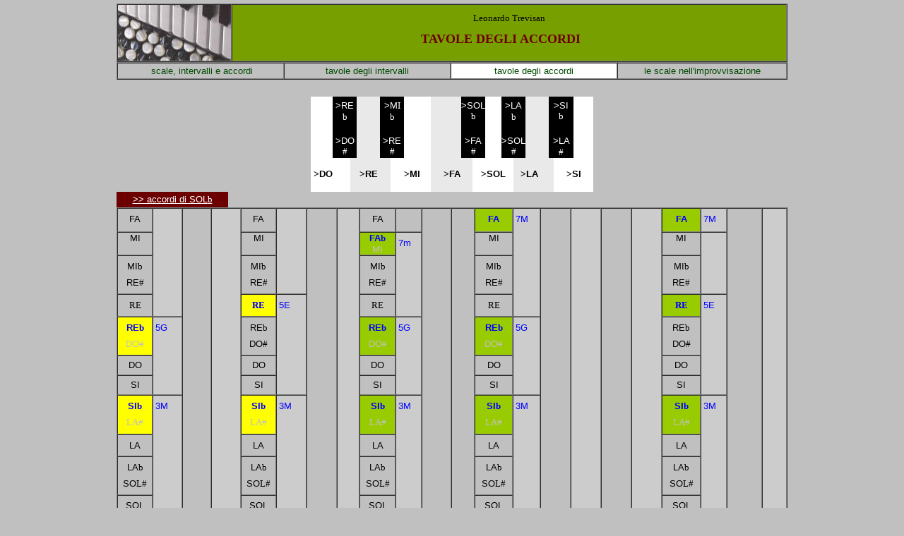

--- FILE ---
content_type: text/html
request_url: http://fondazionepremioaltino.it/CONSERVATORIO%20-%20CULTURA%20MUSICALE%20GENERALE%20%20ARMONIA%20COMPLEMENTARE/tavola%20degli%20accordi/10%20TAVOLA%20accordi%20di%20SOL%20bemolle.htm
body_size: 33898
content:
<html xmlns:v="urn:schemas-microsoft-com:vml" xmlns:o="urn:schemas-microsoft-com:office:office" xmlns="http://www.w3.org/TR/REC-html40">

<head>
<meta http-equiv="Content-Type" content="text/html; charset=windows-1252">



<title>CONSERVATORIO CULTURA MUSICALE GENERALE - ARMONIA COMPLEMENTARE
 Accordi : SOLb</title>
<link rel="icon" href="http://www.fondazionepremioaltino.it/favicon.ico" />
<style type="text/css">
.style2 {
	text-decoration: none;
}
.style4 {
	font-weight: bold;
}
</style>
</head>

<body bgcolor="#C0C0C0" topmargin="5">

<div align="center">
<div align="center">
<div align="center">
	<table border="1" width="950" cellspacing="0" cellpadding="0">
		<tr>
			<td width="110" valign="top">
			<img border="0" src="Copia%20(10)%20di%20tastiere%201.jpg" width="160" height="79"></td>
			<td valign="top" bgcolor="#789F00">
			<p align="center" style="margin-top: 11px; margin-bottom: 11px">
			<font face="Verdana" size="2">Leonardo Trevisan</font></p>
			<p align="center" style="margin-top: 11px; margin-bottom: 11px">
			<b><font face="Verdana" size="4" color="#6C0000">TAVOLE DEGLI 
			ACCORDI&nbsp; &nbsp; &nbsp;</font></b></td>
		</tr>
		</table>
	<table border="1" cellpadding="0" cellspacing="0" width="950">
		<tr>
			<td width="239">
			<p align="center"><font size="2" face="Arial" color="#004A00">
			<a href="../FISARMONICA/TAVOLE%20DEGLI%20ACCORDI.htm" class="style2">
			<font color="#004A00">&nbsp;</font></a><a href="../scale%20intervalli%20accordi%20scale%20nell'improvvisazione/scale,%20intervalli%20e%20accordi.htm" class="style2"><font color="#004A00">scale, 
			intervalli e accordi</font></a></font></td>
			<td width="239">
			<p align="center"><font size="2" face="Arial">
			<font color="#004A00">
			<span style="text-decoration: none">
			<a href="../INTERVALLI/INTERVALLI.htm" class="style2">
			<font color="#004A00">tavole 
			degli intervalli</font></a></span></font></a></font></td>
			<td width="239" bgcolor="#FFFFFF">
			<p align="center" style="margin-top: 3px; margin-bottom: 3px"><font face="Arial" size="2" color="#004A00">
			<font color="#004A00">
			<span style="text-decoration: none">
			<a href="../tavola%20degli%20accordi/01%20TAVOLA%20accordi%20di%20DO.htm" class="style2">
			<font color="#004A00">tavole 
			degli accordi</font></a></span></font></a></font></td>
			<td width="240">
			<p align="center" style="margin-top: 3px; margin-bottom: 3px">
			<font face="Arial" size="2" color="#004A00">
			<font color="#004A00">
			<span style="text-decoration: none">
			<a href="../scale%20intervalli%20accordi%20scale%20nell'improvvisazione/le%20scale%20nell'improvvisazione.htm" class="style2"><font color="#004A00">
			le scale 
			nell'improvvisazione</font></a></span></font></a></font></td>
		</tr>
	</table>
	<table border="0" width="950" cellspacing="0" cellpadding="0">
		<tr>
			<td>
			<p align="left" style="margin-bottom: 3px; margin-left:3px; margin-top:3px">
			&nbsp;</td>
		</tr>
	</table>
	<table border="0" cellpadding="0" cellspacing="0" width="400">
		<tr>
			<td width="32" bgcolor="#FFFFFF">&nbsp;</td>
			<td bgcolor="#000000" width="35" colspan="2" valign="top">
			<p align="center" style="margin-top: 5px"><font color="#FFFFFF" size="2" face="Arial">
			<span style="text-decoration: none"><font color="#FFFFFF">
			<a href="03%20TAVOLA%20accordi%20di%20RE%20bemolle.htm" class="style2">
			<font color="#FFFFFF">&gt;RE</font></a></font></span></font><font color="#FFFFFF" size="2" face="Enviro"><a href="03%20TAVOLA%20accordi%20di%20RE%20bemolle.htm" class="style2"><font color="#FFFFFF"><br>
			b</font></a></font></td>
			<td width="33" bgcolor="#E9E9E9">&nbsp;</td>
			<td width="34" bgcolor="#000000" colspan="2" valign="top">
			<p align="center" style="margin-top: 5px">
			<font face="Arial" size="2" color="#FFFFFF">
			<a href="06%20TAVOLA%20accordi%20di%20MI%20bemolle.htm" class="style2">
			<font color="#FFFFFF">&gt;M</font></a></font><font color="#FFFFFF" size="2" face="Enviro"><a href="06%20TAVOLA%20accordi%20di%20MI%20bemolle.htm" class="style2"><font color="#FFFFFF">I<br>
			b</font></a></font></td>
			<td width="38" bgcolor="#FFFFFF">&nbsp;</td>
			<td width="43" bgcolor="#E9E9E9">&nbsp;</td>
			<td width="31" bgcolor="#000000" colspan="2" valign="top">
			<p align="center" style="margin-top: 5px">
			<font face="Arial" size="2" color="#FFFFFF">
			<a href="10%20TAVOLA%20accordi%20di%20SOL%20bemolle.htm" class="style2">
			<font color="#FFFFFF">&gt;SOL<br>
			</font></a></font>
			<font color="#FFFFFF" size="2" face="Enviro">
			<a href="10%20TAVOLA%20accordi%20di%20SOL%20bemolle.htm" class="style2">
			<font color="#FFFFFF">b</font></a></font></td>
			<td width="23" bgcolor="#FFFFFF">&nbsp;</td>
			<td width="33" colspan="2" bgcolor="#000000" valign="top">
			<p align="center" style="margin-top: 5px">
			<font face="Arial" size="2" color="#FFFFFF">
			<a href="13%20TAVOLA%20accordi%20di%20LA%20bemolle.htm" class="style2">
			<font color="#FFFFFF">&gt;LA</font></a></font><font color="#FFFFFF" size="2" face="Enviro"><a href="13%20TAVOLA%20accordi%20di%20LA%20bemolle.htm" class="style2"><font color="#FFFFFF"><br>
			b</font></a></font></td>
			<td width="18" bgcolor="#E9E9E9">&nbsp;</td>
			<td width="15" bgcolor="#E9E9E9">&nbsp;</td>
			<td width="35" colspan="2" valign="top" bgcolor="#000000">
			<p align="center" style="margin-top: 5px">
			<font face="Arial" size="2" color="#FFFFFF">
			<a href="16%20TAVOLA%20accordi%20di%20SI%20bemolle.htm" class="style2">
			<font color="#FFFFFF">&gt;SI<br>
			</font></a></font>
			<font color="#FFFFFF" size="2" face="Enviro">
			<a href="16%20TAVOLA%20accordi%20di%20SI%20bemolle.htm" class="style2">
			<font color="#FFFFFF">b</font></a></font></td>
			<td width="28" bgcolor="#FFFFFF">&nbsp;</td>
		</tr>
		<tr>
			<td width="32" bgcolor="#FFFFFF">&nbsp;</td>
			<td bgcolor="#000000" width="35" colspan="2" valign="top">
			&nbsp;</td>
			<td width="33" bgcolor="#E9E9E9">&nbsp;</td>
			<td width="34" bgcolor="#000000" colspan="2" valign="top">
			&nbsp;</td>
			<td width="38" bgcolor="#FFFFFF">&nbsp;</td>
			<td width="43" bgcolor="#E9E9E9">&nbsp;</td>
			<td width="31" bgcolor="#000000" colspan="2" valign="top">
			&nbsp;</td>
			<td width="23" bgcolor="#FFFFFF">&nbsp;</td>
			<td width="33" colspan="2" bgcolor="#000000" valign="top">
			&nbsp;</td>
			<td width="18" bgcolor="#E9E9E9">&nbsp;</td>
			<td width="15" bgcolor="#E9E9E9">&nbsp;</td>
			<td width="35" colspan="2" valign="top" bgcolor="#000000">
			&nbsp;</td>
			<td width="28" bgcolor="#FFFFFF">&nbsp;</td>
		</tr>
		<tr>
			<td width="32" bgcolor="#FFFFFF">&nbsp;</td>
			<td bgcolor="#000000" width="35" colspan="2" valign="top">
			<p align="center"><font color="#FFFFFF" size="2" face="Arial">
			<a href="02%20TAVOLA%20accordi%20di%20DO%20diesis.htm" class="style2">
			<font color="#FFFFFF">&gt;DO<br>
			</font></a></font>
			<a href="02%20TAVOLA%20accordi%20di%20DO%20diesis.htm" class="style2">
			<font color="#FFFFFF" size="2" face="Verdana">
			#</font></a></td>
			<td width="33" bgcolor="#E9E9E9">&nbsp;</td>
			<td width="34" bgcolor="#000000" colspan="2" valign="top">
			<p align="center"><font face="Arial" size="2" color="#FFFFFF">
			<a href="05%20TAVOLA%20accordi%20di%20RE%20diesis.htm" class="style2">
			<font color="#FFFFFF">&gt;RE<br>
			</font></a></font>
			<a href="05%20TAVOLA%20accordi%20di%20RE%20diesis.htm" class="style2">
			<font color="#FFFFFF" size="2" face="Verdana">
			#</font></a></td>
			<td width="38" bgcolor="#FFFFFF">&nbsp;</td>
			<td width="43" bgcolor="#E9E9E9">&nbsp;</td>
			<td width="31" bgcolor="#000000" colspan="2" valign="top">
			<p align="center"><font face="Arial" size="2" color="#FFFFFF">
			<a href="09%20TAVOLA%20accordi%20di%20FA%20diesis.htm" class="style2">
			<font color="#FFFFFF">&gt;FA<br>
			</font></a></font>
			<a href="09%20TAVOLA%20accordi%20di%20FA%20diesis.htm" class="style2">
			<font color="#FFFFFF" size="2" face="Verdana">
			#</font></a></td>
			<td width="23" bgcolor="#FFFFFF">&nbsp;</td>
			<td width="33" colspan="2" bgcolor="#000000" valign="top">
			<p align="center"><font face="Arial" size="2" color="#FFFFFF">
			<a href="12%20TAVOLA%20accordi%20di%20SOL%20diesis.htm" class="style2">
			<font color="#FFFFFF">&gt;SOL<br>
			</font></a></font>
			<a href="12%20TAVOLA%20accordi%20di%20SOL%20diesis.htm" class="style2">
			<font color="#FFFFFF" size="2" face="Verdana">
			#</font></a></td>
			<td width="18" bgcolor="#E9E9E9">&nbsp;</td>
			<td width="15" bgcolor="#E9E9E9">&nbsp;</td>
			<td width="35" colspan="2" valign="top" bgcolor="#000000">
			<p align="center"><font face="Arial" size="2" color="#FFFFFF">
			<a href="15%20TAVOLA%20accordi%20di%20LA%20diesis.htm" class="style2">
			<font color="#FFFFFF">&gt;LA</font></a></font><a href="15%20TAVOLA%20accordi%20di%20LA%20diesis.htm" class="style2"><font color="#FFFFFF" size="2" face="Verdana"><br>
			#</font></a></td>
			<td width="28" bgcolor="#FFFFFF">&nbsp;</td>
		</tr>
		<tr>
			<td width="32" rowspan="2" bgcolor="#FFFFFF" valign="top" class="style4">
			<p align="right"><font size="2" face="Arial"><br>
			<span style="text-decoration: none">
			<a href="01%20TAVOLA%20accordi%20di%20DO.htm" class="style2"><font color="#000000">
			&gt;DO</font></a></span></font></td>
			<td width="26" rowspan="2" bgcolor="#FFFFFF">&nbsp;</td>
			<td width="9" rowspan="2" bgcolor="#E9E9E9">&nbsp;</td>
			<td width="33" rowspan="2" bgcolor="#E9E9E9" valign="top">
			<p align="center"><b><font face="Arial" size="2"><br>
			<a href="04%20TAVOLA%20accordi%20di%20RE.htm" class="style2">
			<font color="#000000">&gt;RE</font></a></font></b></td>
			<td width="15" rowspan="2" bgcolor="#E9E9E9">&nbsp;</td>
			<td width="19" rowspan="2" bgcolor="#FFFFFF">&nbsp;</td>
			<td width="38" rowspan="2" bgcolor="#FFFFFF" valign="top"><b>
			<font size="2" face="Arial"><br>
			<a href="07%20TAVOLA%20accordi%20di%20MI.htm" class="style2">
			<font color="#000000">&gt;MI</font></a></font></b></td>
			<td width="60" rowspan="2" bgcolor="#E9E9E9" valign="top" colspan="2">
			<p align="center"><b><font size="2" face="Arial"><br>
			<a href="08%20TAVOLA%20accordi%20di%20FA.htm" class="style2">
			<font color="#000000">&gt;FA</font></a></font></b></td>
			<td width="58" colspan="3" rowspan="2" bgcolor="#FFFFFF" valign="top">
			<p align="center"><b><font size="2" face="Arial"><br>
			<a href="11%20TAVOLA%20accordi%20di%20SOL.htm" class="style2">
			<font color="#000000">&gt;SOL</font></a></font></b></td>
			<td width="36" colspan="2" rowspan="2" bgcolor="#E9E9E9" valign="top">
			<p align="right"><font size="2" face="Arial"><b><br>
			<a href="14TAVOLA%20accordi%20di%20LA.htm" class="style2">
			<font color="#000000">&gt;LA</font></a></b></font></td>
			<td width="15" rowspan="2" bgcolor="#E9E9E9">&nbsp;</td>
			<td width="7" rowspan="2" bgcolor="#E9E9E9">&nbsp;</td>
			<td width="55" colspan="2" bgcolor="#FFFFFF" valign="top">
			<p align="center"><b><font face="Arial" size="2"><br>
			<a href="17%20TAVOLA%20accordi%20di%20SI.htm" class="style2">
			<font color="#000000">&gt;SI</font></a></font></b></td>
		</tr>
		<tr>
			<td width="28" bgcolor="#FFFFFF">&nbsp;</td>
			<td width="28" bgcolor="#FFFFFF">&nbsp;</td>
		</tr>
	</table>
	<table border="0" cellpadding="0" cellspacing="0" width="950">
		<tr>
			<td width="158" bgcolor="#6C0000">
			<p style="margin: 3px; " align="center">
			<font face="Arial" size="2" color="#FFFFFF"><a href="#SOL">
			<span style="text-decoration: none"><font color="#FFFFFF">&gt;&gt; accordi di SOL</font></span></a></font><a href="#SOL"><font face="Enviro" size="2" color="#FFFFFF"><span style="text-decoration: none">b</span></font></a></td>
			<td width="790">
			&nbsp;</td>
		</tr>
		</table>
	<table border="1" cellpadding="0" cellspacing="0" width="950">
		<tr>
			<td width="43" valign="top" align="center">
			<p style="margin: 7px 3px; " align="center">
			<font face="Arial" size="2">FA</font></td>
			<td width="43" valign="top" align="center" rowspan="4" bgcolor="#CCCCCC">
			<p align="left" style="margin-left: 3px; margin-top:7px; margin-bottom:7px">
			&nbsp;<p align="left" style="margin-left: 3px; margin-top:7px; margin-bottom:7px">
			&nbsp;<p align="left" style="margin-left: 3px; margin-top:7px; margin-bottom:7px">
			&nbsp;<p align="left" style="margin-left: 3px; margin-top:7px; margin-bottom:7px">
			&nbsp;<p align="left" style="margin-left: 3px; margin-top:7px; margin-bottom:7px">
			&nbsp;</td>
			<td width="43" valign="top" align="center" rowspan="12">
			<p align="center" style="margin-top: 5px; margin-bottom: 5px">
			&nbsp;</td>
			<td width="43" valign="top" align="center" rowspan="12" bgcolor="#CCCCCC">
			<p align="left" style="margin-left: 3px; margin-top:7px; margin-bottom:7px">
			&nbsp;</td>
			<td width="43" valign="top" align="center">
			<p style="margin: 7px 3px; " align="center">
			<font face="Arial" size="2">FA</font></td>
			<td width="43" valign="top" align="center" rowspan="3" bgcolor="#CCCCCC">
			<p align="left" style="margin-left: 3px; margin-top: 7px; margin-bottom: 7px">
			&nbsp;</td>
			<td width="44" valign="top" align="center" rowspan="12">
			&nbsp;</td>
			<td width="32" valign="top" align="center" rowspan="12" bgcolor="#CCCCCC">
			&nbsp;</td>
			<td width="49" valign="top" align="center">
			<p style="margin: 7px 3px; " align="center">
			<font face="Arial" size="2">FA</font></td>
			<td width="36" valign="top" align="center">
			<p align="left" style="margin-left: 3px; margin-top: 7px; margin-bottom: 7px">
			&nbsp;</td>
			<td width="43" valign="top" align="center" rowspan="12">
			&nbsp;</td>
			<td width="33" valign="top" align="center" rowspan="12">
			&nbsp;</td>
			<td width="52" valign="top" align="center" bgcolor="#99CC00">
			<p style="margin: 7px 3px" align="center"><b>
			<font face="Arial" size="2" color="#0000FF">FA</font></b></td>
			<td width="38" valign="top" align="center" rowspan="4" bgcolor="#CCCCCC">
			<p align="left" style="margin-left: 3px; margin-top: 7px; margin-bottom:7px">
			<font face="Arial" size="2" color="#0000FF">7M</font><p style="margin-top: 7px; margin-bottom: 7px">&nbsp;</td>
			<td width="43" valign="top" align="center" rowspan="12">
			&nbsp;</td>
			<td width="43" valign="top" align="center" rowspan="12" bgcolor="#CCCCCC">
			&nbsp;</td>
			<td width="43" valign="top" align="center" rowspan="12">
			&nbsp;</td>
			<td width="43" valign="top" align="center" rowspan="12" bgcolor="#CCCCCC">
			&nbsp;</td>
			<td width="53" valign="top" align="center" bgcolor="#99CC00">
			<p style="margin: 7px 3px; " align="center"><b>
			<font face="Arial" size="2" color="#0000FF">FA</font></b></td>
			<td width="35" valign="top" align="center" bgcolor="#CCCCCC">
			<p align="left" style="margin-left: 3px; margin-top: 7px; margin-bottom:7px">
			<font face="Arial" size="2" color="#0000FF">7M</font></td>
			<td width="50" valign="top" align="center" rowspan="12">
			&nbsp;</td>
			<td width="34" valign="top" align="center" bgcolor="#CCCCCC" rowspan="12">
			&nbsp;</td>
		</tr>
		<tr>
			<td width="43" valign="top" align="center">
			<font face="Arial" size="2">MI</font></td>
			<td width="43" valign="top" align="center">
			<font face="Arial" size="2">MI</font></td>
			<td width="49" valign="top" align="center" bgcolor="#99CC00">
			<b><font color="#0000FF"><font face="Arial" size="2">FA</font><font size="2" face="Enviro">b</font></font></b><font face="Arial" size="2"><br>
			<font color="#C0C0C0">MI</font></font></td>
			<td width="36" valign="top" align="center" rowspan="3" bgcolor="#CCCCCC">
			<p style="margin-left: 3px; margin-top: 7px; margin-bottom: 7px" align="left">
			<font face="Arial" size="2" color="#0000FF">7m</font></p>
			<p style="margin-top: 7px; margin-bottom: 7px">&nbsp;</td>
			<td width="52" valign="top" align="center">
			<font face="Arial" size="2">MI</font></td>
			<td width="53" valign="top" align="center">
			<font face="Arial" size="2">MI</font></td>
			<td width="35" valign="top" align="center" rowspan="2" bgcolor="#CCCCCC">
			<p style="margin-top: 7px; margin-bottom: 7px">&nbsp;</td>
			</tr>
		<tr>
			<td valign="top" align="center" height="46">
			<p style="margin: 7px 3px; " align="center">
			<font size="2" face="Arial">MI</font><font size="2" face="Enviro">b</font><p style="margin: 7px 3px; " align="center">
			<font face="Arial" size="2">RE</font><font size="2" face="Verdana">#</font></td>
			<td width="43" valign="top" align="center" height="46">
			<p style="margin: 7px 3px; " align="center">
			<font size="2" face="Arial">MI</font><font size="2" face="Enviro">b</font><p style="margin: 7px 3px; " align="center">
			<font face="Arial" size="2">RE</font><font size="2" face="Verdana">#</font></td>
			<td width="49" valign="top" align="center" height="46">
			<p style="margin: 7px 3px; " align="center">
			<font size="2" face="Arial">MI</font><font size="2" face="Enviro">b</font><p style="margin: 7px 3px; " align="center">
			<font face="Arial" size="2">RE</font><font size="2" face="Verdana">#</font></td>
			<td width="52" valign="top" align="center" height="46">
			<p style="margin: 7px 3px; " align="center">
			<font size="2" face="Arial">MI</font><font size="2" face="Enviro">b</font><p style="margin: 7px 3px; " align="center">
			<font face="Arial" size="2">RE</font><font size="2" face="Verdana">#</font></td>
			<td width="53" valign="top" align="center" height="46">
			<p style="margin: 7px 3px; " align="center">
			<font size="2" face="Arial">MI</font><font size="2" face="Enviro">b</font><p style="margin: 7px 3px; " align="center">
			<font face="Arial" size="2">RE</font><font size="2" face="Verdana">#</font></td>
		</tr>
		<tr>
			<td valign="top" align="center" height="32">
			<p style="margin: 7px 3px; " align="center">
			<font size="2" face="Verdana">RE</font></td>
			<td width="43" valign="top" align="center" bgcolor="#FFFF00" height="32">
			<p style="margin: 7px 3px" align="center"><b>
			<font size="2" face="Verdana" color="#0000FF">RE</font></b></td>
			<td width="43" valign="top" align="center" rowspan="4" bgcolor="#CCCCCC">
			<p align="left" style="margin-left: 3px; margin-top: 7px; margin-bottom: 7px">
			<font face="Arial" size="2" color="#0000FF">5E</font></p>
			<p style="margin-top: 7px; margin-bottom: 7px">&nbsp;</td>
			<td width="49" valign="top" align="center" height="32">
			<p style="margin-top: 7px; margin-bottom: 7px">
			<font size="2" face="Verdana">RE</font></td>
			<td width="52" valign="top" align="center" height="32">
			<p style="margin-top: 7px; margin-bottom: 7px">
			<font size="2" face="Verdana">RE</font></td>
			<td width="53" valign="top" align="center" height="32" bgcolor="#99CC00">
			<p style="margin-top: 7px; margin-bottom: 7px"><b>
			<font size="2" face="Verdana" color="#0000FF">RE</font></b></td>
			<td width="35" valign="top" align="center" rowspan="4" bgcolor="#CCCCCC">
			<p align="left" style="margin-left: 3px; margin-top: 7px; margin-bottom: 7px">
			<font face="Arial" size="2" color="#0000FF">5E</font></p>
			<p style="margin-top: 7px; margin-bottom: 7px">&nbsp;</td>
			</tr>
		<tr>
			<td width="43" align="center" bgcolor="#FFFF00">
			<p style="margin: 7px 3px; " align="center">
			<b><font color="#0000FF"><font face="Arial" size="2">RE</font><font size="2" face="Enviro">b</font></font></b><p style="margin: 7px 3px; " align="center">
			<font color="#C0C0C0"><font size="2" face="Arial">DO</font><font size="2" face="Verdana">#</font></font></td>
			<td width="43" valign="top" align="center" rowspan="3" bgcolor="#CCCCCC">
			<p align="left" style="margin-left: 3px; margin-top: 7px; margin-bottom: 7px">
			<font face="Arial" size="2" color="#0000FF">5G</font></td>
			<td width="43" align="center">
			<p style="margin: 7px 3px; " align="center">
			<font face="Arial" size="2">RE</font><font size="2" face="Enviro">b</font><p style="margin: 7px 3px; " align="center">
			<font size="2" face="Arial">DO</font><font size="2" face="Verdana">#</font></td>
			<td width="49" align="center" bgcolor="#99CC00">
			<p style="margin: 7px 3px; " align="center">
			<b><font color="#0000FF"><font face="Arial" size="2">RE</font><font size="2" face="Enviro">b</font></font></b><p style="margin: 7px 3px; " align="center">
			<font color="#C0C0C0"><font size="2" face="Arial">DO</font><font size="2" face="Verdana">#</font></font></td>
			<td width="36" valign="top" align="center" rowspan="3" bgcolor="#CCCCCC">
			<p style="margin-left: 3px; margin-top: 7px; margin-bottom: 7px" align="left">
			<font face="Arial" size="2" color="#0000FF">5G</font></td>
			<td width="52" align="center" bgcolor="#99CC00">
			<p style="margin: 7px 3px; " align="center">
			<b><font color="#0000FF"><font face="Arial" size="2">RE</font><font size="2" face="Enviro">b</font></font></b><p style="margin: 7px 3px; " align="center">
			<font color="#C0C0C0"><font size="2" face="Arial">DO</font><font size="2" face="Verdana">#</font></font></td>
			<td width="38" valign="top" align="center" rowspan="3" bgcolor="#CCCCCC">
			<p style="margin-left: 3px; margin-top: 7px; margin-bottom: 7px" align="left">
			<font face="Arial" size="2" color="#0000FF">5G</font></td>
			<td width="53" align="center">
			<p style="margin: 7px 3px; " align="center">
			<font face="Arial" size="2">RE</font><font size="2" face="Enviro">b</font><p style="margin: 7px 3px; " align="center">
			<font size="2" face="Arial">DO</font><font size="2" face="Verdana">#</font></td>
		</tr>
		<tr>
			<td width="43" align="center" height="28">
			<p style="margin: 5px 3px"><font face="Arial" size="2">DO</font></td>
			<td width="43" align="center" height="28">
			<p style="margin: 5px 3px"><font face="Arial" size="2">DO</font></td>
			<td width="49" align="center" height="28">
			<p style="margin: 5px 3px"><font face="Arial" size="2">DO</font></td>
			<td width="52" align="center" height="28">
			<p style="margin: 5px 3px"><font face="Arial" size="2">DO</font></td>
			<td width="53" align="center" height="28">
			<p style="margin: 5px 3px"><font face="Arial" size="2">DO</font></td>
			</tr>
		<tr>
			<td align="center" height="28">
			<p style="margin: 5px 3px"><font face="Arial" size="2">SI</font></td>
			<td width="43" align="center" height="28">
			<p style="margin: 5px 3px"><font face="Arial" size="2">SI</font></td>
			<td width="49" align="center" height="28">
			<p style="margin: 5px 3px"><font face="Arial" size="2">SI</font></td>
			<td align="center" height="28">
			<p style="margin: 5px 3px"><font face="Arial" size="2">SI</font></td>
			<td align="center" height="28">
			<p style="margin: 5px 3px"><font face="Arial" size="2">SI</font></td>
		</tr>
		<tr>
			<td valign="top" align="center" bgcolor="#FFFF00" height="56">
			<p style="margin: 7px 3px; " align="center">
			<b><font color="#0000FF"><font size="2" face="Arial">SI</font><font size="2" face="Enviro">b</font></font></b><p style="margin: 7px 3px; " align="center">
			<font size="2" face="Verdana" color="#C0C0C0">LA#</font></td>
			<td width="43" valign="top" align="center" rowspan="4" bgcolor="#CCCCCC">
			<p align="left" style="margin-left: 3px; margin-top: 7px; margin-bottom: 7px">
			<font face="Arial" size="2" color="#0000FF">3M</font></p>
			<p style="margin-top: 7px; margin-bottom: 7px">&nbsp;</p>
			<p style="margin-top: 7px; margin-bottom: 7px">&nbsp;</td>
			<td align="center" bgcolor="#FFFF00" height="56" valign="top">
			<p style="margin: 7px 3px; " align="center">
			<b><font color="#0000FF"><font size="2" face="Arial">SI</font><font size="2" face="Enviro">b</font></font></b><p style="margin: 7px 3px; " align="center">
			<font size="2" face="Verdana" color="#C0C0C0">LA#</font></td>
			<td width="43" valign="top" align="center" rowspan="4" bgcolor="#CCCCCC">
			<p style="margin-left: 3px; margin-top: 7px; margin-bottom: 7px" align="left">
			<font face="Arial" size="2" color="#0000FF">3M</font></p>
			<p style="margin-top: 7px; margin-bottom: 7px">&nbsp;</p>
			<p style="margin-top: 7px; margin-bottom: 7px">&nbsp;</td>
			<td align="center" bgcolor="#99CC00" height="56" valign="top">
			<p style="margin: 7px 3px; " align="center">
			<b><font color="#0000FF"><font size="2" face="Arial">SI</font><font size="2" face="Enviro">b</font></font></b><p style="margin: 7px 3px; " align="center">
			<font size="2" face="Verdana" color="#C0C0C0">LA#</font></td>
			<td width="36" valign="top" align="center" rowspan="4" bgcolor="#CCCCCC">
			<p style="margin-left: 3px; margin-top: 7px; margin-bottom: 7px" align="left">
			<font face="Arial" size="2" color="#0000FF">3M</font></p>
			<p style="margin-top: 7px; margin-bottom: 7px">&nbsp;</p>
			<p style="margin-top: 7px; margin-bottom: 7px">&nbsp;</td>
			<td align="center" bgcolor="#99CC00" height="56" valign="top">
			<p style="margin: 7px 3px; " align="center">
			<b><font color="#0000FF"><font size="2" face="Arial">SI</font><font size="2" face="Enviro">b</font></font></b><p style="margin: 7px 3px; " align="center">
			<font size="2" face="Verdana" color="#C0C0C0">LA#</font></td>
			<td width="38" valign="top" align="center" rowspan="4" bgcolor="#CCCCCC">
			<p style="margin-left: 3px; margin-top: 7px; margin-bottom: 7px" align="left">
			<font face="Arial" size="2" color="#0000FF">3M</font></p>
			<p style="margin-top: 7px; margin-bottom: 7px">&nbsp;</p>
			<p style="margin-top: 7px; margin-bottom: 7px">&nbsp;</td>
			<td align="center" bgcolor="#99CC00" height="56" valign="top">
			<p style="margin: 7px 3px; " align="center">
			<b><font color="#0000FF"><font size="2" face="Arial">SI</font><font size="2" face="Enviro">b</font></font></b><p style="margin: 7px 3px; " align="center">
			<font size="2" face="Verdana" color="#C0C0C0">LA#</font></td>
			<td width="35" valign="top" align="center" rowspan="4" bgcolor="#CCCCCC">
			<p style="margin-left: 3px; margin-top: 7px; margin-bottom: 7px" align="left">
			<font face="Arial" size="2" color="#0000FF">3M</font></p>
			<p style="margin-top: 7px; margin-bottom: 7px">&nbsp;</p>
			<p style="margin-top: 7px; margin-bottom: 7px">&nbsp;</td>
		</tr>
		<tr>
			<td valign="top" align="center">
			<p style="margin-top: 7px; margin-bottom: 7px">
			<font face="Arial" size="2">LA</font></td>
			<td align="center" valign="top">
			<p style="margin-top: 7px; margin-bottom: 7px">
			<font face="Arial" size="2">LA</font></td>
			<td align="center" valign="top">
			<p style="margin-top: 7px; margin-bottom: 7px">
			<font face="Arial" size="2">LA</font></td>
			<td align="center" valign="top">
			<p style="margin-top: 7px; margin-bottom: 7px">
			<font face="Arial" size="2">LA</font></td>
			<td align="center">
			<p style="margin-top: 7px; margin-bottom: 7px">
			<font face="Arial" size="2">LA</font></td>
		</tr>
		<tr>
			<td width="43" align="center" height="35">
			<p style="margin: 7px 3px; " align="center">
			<font face="Arial" size="2">LA</font><font size="2" face="Enviro">b</font><p style="margin: 7px 3px; " align="center">
			<font size="2" face="Arial">SO</font><font size="2" face="Verdana">L#</font></td>
			<td width="43" align="center" height="35">
			<p style="margin: 7px 3px; " align="center">
			<font face="Arial" size="2">LA</font><font size="2" face="Enviro">b</font><p style="margin: 7px 3px; " align="center">
			<font size="2" face="Arial">SO</font><font size="2" face="Verdana">L#</font></td>
			<td width="49" align="center" height="35">
			<p style="margin: 7px 3px; " align="center">
			<font face="Arial" size="2">LA</font><font size="2" face="Enviro">b</font><p style="margin: 7px 3px; " align="center">
			<font size="2" face="Arial">SO</font><font size="2" face="Verdana">L#</font></td>
			<td width="52" align="center" height="35">
			<p style="margin: 7px 3px; " align="center">
			<font face="Arial" size="2">LA</font><font size="2" face="Enviro">b</font><p style="margin: 7px 3px; " align="center">
			<font size="2" face="Arial">SO</font><font size="2" face="Verdana">L#</font></td>
			<td width="53" align="center" height="35">
			<p style="margin: 7px 3px; " align="center">
			<font face="Arial" size="2">LA</font><font size="2" face="Enviro">b</font><p style="margin: 7px 3px; " align="center">
			<font size="2" face="Arial">SO</font><font size="2" face="Verdana">L#</font></td>
		</tr>
		<tr>
			<td width="43" align="center" height="30">
			<p style="margin: 5px 3px" align="center">
			<font face="Arial" size="2">SOL</font></td>
			<td width="43" align="center" height="30">
			<p style="margin: 5px 3px" align="center">
			<font face="Arial" size="2">SOL</font></td>
			<td width="49" align="center" height="30">
			<p style="margin: 5px 3px" align="center">
			<font face="Arial" size="2">SOL</font></td>
			<td width="52" align="center" height="30">
			<p style="margin: 5px 3px" align="center">
			<font face="Arial" size="2">SOL</font></td>
			<td width="53" align="center" height="30">
			<p style="margin: 5px 3px" align="center">
			<font face="Arial" size="2">SOL</font></td>
		</tr>
		<tr>
			<td align="center" bgcolor="#FFFF00" valign="top">
			<p style="margin: 7px 3px; " align="center"><b>
			<font face="Arial" color="#0000FF"><a name="SOL"></a>SOL</font><font color="#0000FF" face="Enviro">b</font></b><font face="Arial" color="#0000FF"><br>
			M</font></td>
			<td width="43" valign="top" align="center" bgcolor="#CCCCCC">
			<p align="left" style="margin-left: 3px; margin-top: 7px; margin-bottom: 7px">
			<font face="Arial" size="2" color="#0000FF">F</font></p></td>
			<td align="center" bgcolor="#FFFF00" valign="top">
			<p style="margin: 7px 3px; " align="center"><b>
			<font face="Arial" color="#0000FF">SOL</font><font color="#0000FF" face="Enviro">b</font></b><font face="Arial" color="#0000FF"><br>
			5+</font></td>
			<td width="43" valign="top" align="center" bgcolor="#CCCCCC">
			<p style="margin-left: 3px; margin-top:7px; margin-bottom:7px" align="left">
			<font face="Arial" size="2" color="#0000FF">F</font></td>
			<td align="center" bgcolor="#99CC00" valign="top">
			<p style="margin-top: 5px; margin-bottom: 5px"><b>
			<font face="Arial" color="#0000FF">SOL</font><font color="#0000FF" face="Enviro">b</font></b><font face="Arial" color="#0000FF"><br>
			7</font></td>
			<td width="36" valign="top" align="center" bgcolor="#CCCCCC">
			<p style="margin-left: 3px; margin-top: 7px; margin-bottom: 7px" align="left">
			<font face="Arial" size="2" color="#0000FF">F</font></p></td>
			<td align="center" bgcolor="#99CC00" valign="top">
			<p style="margin-top: 5px; margin-bottom: 5px"><b>
			<font face="Arial" color="#0000FF">SOL</font><font color="#0000FF" face="Enviro">b</font></b><font face="Arial" color="#0000FF"><br>
			7+</font></td>
			<td width="38" valign="top" align="center" bgcolor="#CCCCCC">
			<p align="left" style="margin-left: 3px; margin-top: 7px; margin-bottom: 7px">
			<font face="Arial" size="2" color="#0000FF">F</font></p></td>
			<td align="center" bgcolor="#99CC00" valign="top">
			<p style="margin-top: 5px; margin-bottom: 5px"><b>
			<font face="Arial" color="#0000FF">SOL</font><font color="#0000FF" face="Enviro">b</font></b><font face="Arial" color="#0000FF"><br>
			5+7+</font></td>
			<td width="35" valign="top" align="center" bgcolor="#CCCCCC">
			<p align="left" style="margin-left: 3px; margin-top: 7px; margin-bottom: 7px">
			<font face="Arial" size="2" color="#0000FF">F</font></p></td>
		</tr>
		<tr>
			<td colspan="8" width="335" valign="top">
			<p style="margin-left: 5px; margin-top: 2px; margin-bottom: 7px">
			<font face="Arial" size="1">Simbologia degli intervalli: </font>
			<font face="Arial" size="1" color="#0000FF"><br>
			F </font>
			<font face="Arial" size="1">Fondamentale&nbsp;&nbsp;
			</font>
			<font face="Arial" size="1" color="#0000FF">3m </font>
			<font face="Arial" size="1">intervallo di terza minore dal 
			fondamentale<br>
			</font>
			<font face="Arial" size="1" color="#0000FF">3M </font>
			<font face="Arial" size="1">intervallo di terza maggiore dal 
			fondamentale</font></p></td>
			<td colspan="7" width="301" valign="top">
			<p style="margin-left: 5px; margin-top: 7px; margin-bottom: 7px">
			<font face="Arial" size="1" color="#0000FF"> 
			5dim </font>
			<font face="Arial" size="1">intervallo di quinta diminuita dal 
			fondamentale<br>
			</font>
			<font face="Arial" size="1" color="#0000FF">5G </font>
			<font face="Arial" size="1">intervallo di quinta giusta dal 
			fondamentale<br>
			</font><font face="Arial" size="1" color="#0000FF">5E
			</font><font face="Arial" size="1">intervallo di quinta eccedente 
			dal fondamentale</font></p></td>
			<td colspan="7" width="302" valign="top">
			<p style="margin-left: 5px; margin-top: 7px; margin-bottom: 7px">
			<font face="Arial" size="1" color="#0000FF">7m </font>
			<font face="Arial" size="1">intervallo di settima minore dal 
			fondamentale<br>
			</font>
			<font face="Arial" size="1" color="#0000FF">7M </font>
			<font face="Arial" size="1">intervallo di settima maggiore dal 
			fondamentale<br>
			</font><font face="Arial" size="1" color="#0000FF"> 
			7dim </font><font face="Arial" size="1">intervallo di settima 
			diminuita dal fondamentale </font></td>
		</tr>
		<tr>
			<td height="24" colspan="22" valign="top">
			<p style="margin-top: 3px; margin-bottom: 3px; margin-left:3px" align="left">
			<font face="Arial" size="1">© Leonardo Trevisan - Edizioni Betba</font></td>
		</tr>
		</table>
	<table border="0" cellpadding="0" cellspacing="0" width="950" style="height: 16px">
		<tr>
			<td>
			<p align="center">
			<font face="Verdana" color="#000080">
			<span style="text-decoration: none">
			<font color="#000080" size="2">
			<a class="style2" href="../CONSERVATORIO%20-%20CULTURA%20MUSICALE%20GENERALE%20%20ARMONIA%20COMPLEMENTARE.htm"><font color="#000080">menù</font></a></font></span></font></td>
		</tr>
	</table>
</div>
</div>
</div>

</body>

</html>
